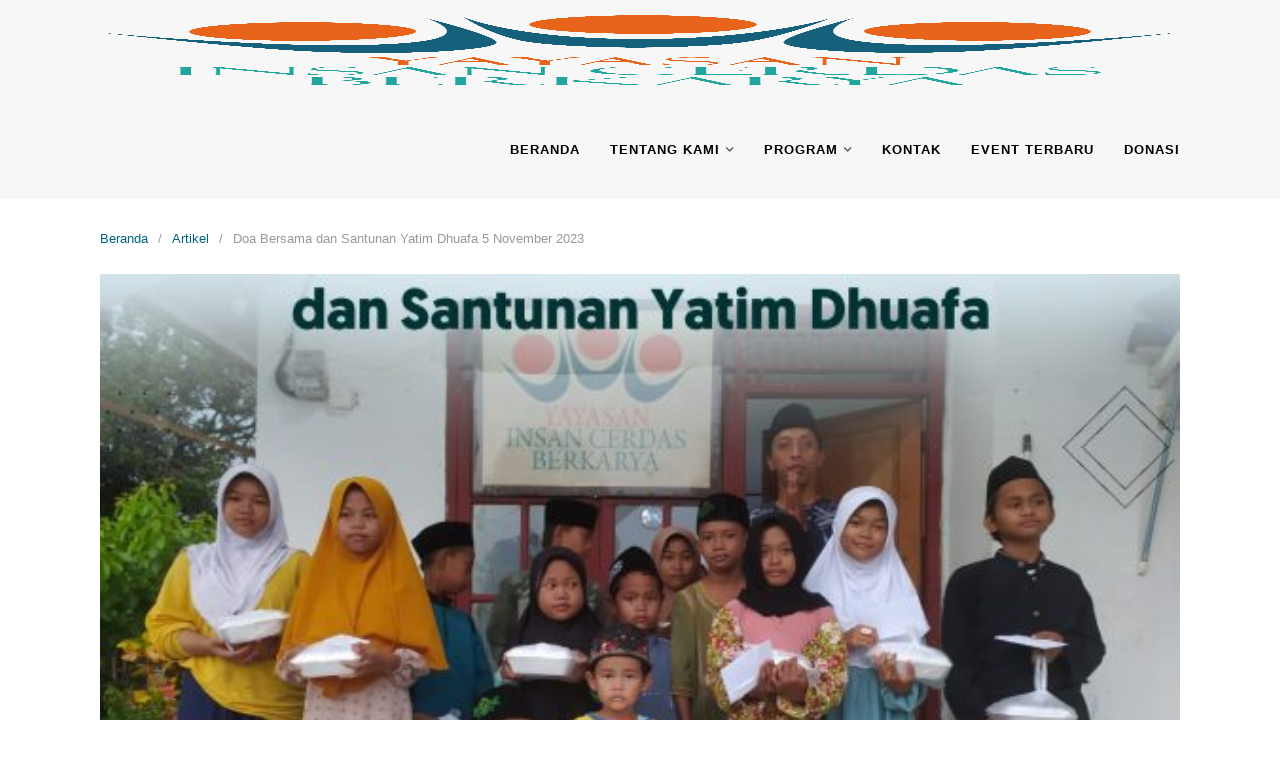

--- FILE ---
content_type: text/html; charset=UTF-8
request_url: https://insancerdasberkarya.org/doa-bersama-dan-santunan-yatim-dhuafa-5-november-2023/
body_size: 20514
content:

  

<!DOCTYPE html><html lang="id"><head><script data-no-optimize="1">var litespeed_docref=sessionStorage.getItem("litespeed_docref");litespeed_docref&&(Object.defineProperty(document,"referrer",{get:function(){return litespeed_docref}}),sessionStorage.removeItem("litespeed_docref"));</script> <meta charset="UTF-8"><meta name="viewport" content="width=device-width,initial-scale=1,minimum-scale=1.0"><meta name='robots' content='index, follow, max-image-preview:large, max-snippet:-1, max-video-preview:-1' /><title>Doa Bersama dan Santunan Yatim Dhuafa 5 November 2023 - Yayasan Insan Cerdas Berkarya</title><link rel="canonical" href="https://insancerdasberkarya.org/doa-bersama-dan-santunan-yatim-dhuafa-5-november-2023/" /><meta property="og:locale" content="id_ID" /><meta property="og:type" content="article" /><meta property="og:title" content="Doa Bersama dan Santunan Yatim Dhuafa 5 November 2023 - Yayasan Insan Cerdas Berkarya" /><meta property="og:description" content="Assalamu&#8217;alaikum warahmatullahi wabarakatuh ???? Alhamdulillah&#8230;Titipan do&#8217;a dan hajat Ayah/ Bunda Sahabat YICB telah dibacakan serta di aamiin-kan bersama santriwan santriwati Rumah Tahfidz Al Dzakwan dalam kegiatan rutin Doa Bersama dan santunan yatim dhuafa hari Ahad tanggal 05 November 2023. #yatim #sedekah #anakyatim #dhuafa #yatimpiatu #zakat #infaq #berbagi #donasi #sedekahonline #peduliyatim #sedekahyuk #wakaf #yatimdhuafa #cintayatim #peduli #ramadhan #shodaqoh #sedekahyatim #rumahyatim #indonesia #pesantrenyatim #donasionline #sahabatyatim #rumahtahfidz #islam #sedekahjumat #hijrah" /><meta property="og:url" content="https://insancerdasberkarya.org/doa-bersama-dan-santunan-yatim-dhuafa-5-november-2023/" /><meta property="og:site_name" content="Yayasan Insan Cerdas Berkarya" /><meta property="article:published_time" content="2023-11-06T04:17:44+00:00" /><meta property="og:image" content="https://insancerdasberkarya.org/wp-content/uploads/2023/11/DOA-BERSAMA-5-NOVEMBER-2023-1.jpg" /><meta property="og:image:width" content="2387" /><meta property="og:image:height" content="2394" /><meta property="og:image:type" content="image/jpeg" /><meta name="author" content="admin" /><meta name="twitter:card" content="summary_large_image" /><meta name="twitter:label1" content="Ditulis oleh" /><meta name="twitter:data1" content="admin" /><meta name="twitter:label2" content="Estimasi waktu membaca" /><meta name="twitter:data2" content="3 menit" /> <script type="application/ld+json" class="yoast-schema-graph">{"@context":"https://schema.org","@graph":[{"@type":"WebPage","@id":"https://insancerdasberkarya.org/doa-bersama-dan-santunan-yatim-dhuafa-5-november-2023/","url":"https://insancerdasberkarya.org/doa-bersama-dan-santunan-yatim-dhuafa-5-november-2023/","name":"Doa Bersama dan Santunan Yatim Dhuafa 5 November 2023 - Yayasan Insan Cerdas Berkarya","isPartOf":{"@id":"https://insancerdasberkarya.org/#website"},"primaryImageOfPage":{"@id":"https://insancerdasberkarya.org/doa-bersama-dan-santunan-yatim-dhuafa-5-november-2023/#primaryimage"},"image":{"@id":"https://insancerdasberkarya.org/doa-bersama-dan-santunan-yatim-dhuafa-5-november-2023/#primaryimage"},"thumbnailUrl":"https://insancerdasberkarya.org/wp-content/uploads/2023/11/DOA-BERSAMA-5-NOVEMBER-2023-1.jpg","datePublished":"2023-11-06T04:17:44+00:00","dateModified":"2023-11-06T04:17:44+00:00","author":{"@id":"https://insancerdasberkarya.org/#/schema/person/9342078db4bf26cb7d493e38a376e9f0"},"breadcrumb":{"@id":"https://insancerdasberkarya.org/doa-bersama-dan-santunan-yatim-dhuafa-5-november-2023/#breadcrumb"},"inLanguage":"id","potentialAction":[{"@type":"ReadAction","target":["https://insancerdasberkarya.org/doa-bersama-dan-santunan-yatim-dhuafa-5-november-2023/"]}]},{"@type":"ImageObject","inLanguage":"id","@id":"https://insancerdasberkarya.org/doa-bersama-dan-santunan-yatim-dhuafa-5-november-2023/#primaryimage","url":"https://insancerdasberkarya.org/wp-content/uploads/2023/11/DOA-BERSAMA-5-NOVEMBER-2023-1.jpg","contentUrl":"https://insancerdasberkarya.org/wp-content/uploads/2023/11/DOA-BERSAMA-5-NOVEMBER-2023-1.jpg","width":2387,"height":2394},{"@type":"BreadcrumbList","@id":"https://insancerdasberkarya.org/doa-bersama-dan-santunan-yatim-dhuafa-5-november-2023/#breadcrumb","itemListElement":[{"@type":"ListItem","position":1,"name":"Beranda","item":"https://insancerdasberkarya.org/"},{"@type":"ListItem","position":2,"name":"Doa Bersama dan Santunan Yatim Dhuafa 5 November 2023"}]},{"@type":"WebSite","@id":"https://insancerdasberkarya.org/#website","url":"https://insancerdasberkarya.org/","name":"Yayasan Insan Cerdas Berkarya","description":"BERKARYA BERSAMA BANGSA","potentialAction":[{"@type":"SearchAction","target":{"@type":"EntryPoint","urlTemplate":"https://insancerdasberkarya.org/?s={search_term_string}"},"query-input":"required name=search_term_string"}],"inLanguage":"id"},{"@type":"Person","@id":"https://insancerdasberkarya.org/#/schema/person/9342078db4bf26cb7d493e38a376e9f0","name":"admin","image":{"@type":"ImageObject","inLanguage":"id","@id":"https://insancerdasberkarya.org/#/schema/person/image/","url":"https://secure.gravatar.com/avatar/0943f7a39b6896aaf29f76e0de006323dd5bcefe68a07a8de3332e4408899069?s=96&d=mm&r=g","contentUrl":"https://secure.gravatar.com/avatar/0943f7a39b6896aaf29f76e0de006323dd5bcefe68a07a8de3332e4408899069?s=96&d=mm&r=g","caption":"admin"},"url":"https://insancerdasberkarya.org/author/admin/"}]}</script> <link rel='dns-prefetch' href='//app.midtrans.com' /><link rel='dns-prefetch' href='//www.googletagmanager.com' /><link rel='dns-prefetch' href='//fonts.googleapis.com' /><link rel='dns-prefetch' href='//pagead2.googlesyndication.com' /><link rel="alternate" type="application/rss+xml" title="Yayasan Insan Cerdas Berkarya &raquo; Feed" href="https://insancerdasberkarya.org/feed/" /><link rel="alternate" type="application/rss+xml" title="Yayasan Insan Cerdas Berkarya &raquo; Umpan Komentar" href="https://insancerdasberkarya.org/comments/feed/" /><link rel="alternate" type="application/rss+xml" title="Yayasan Insan Cerdas Berkarya &raquo; Doa Bersama dan Santunan Yatim Dhuafa 5 November 2023 Umpan Komentar" href="https://insancerdasberkarya.org/doa-bersama-dan-santunan-yatim-dhuafa-5-november-2023/feed/" /><link data-optimized="2" rel="stylesheet" href="https://insancerdasberkarya.org/wp-content/litespeed/css/da48d8e42807d716cac0736c19c6c050.css?ver=7e4b0" /> <script type="litespeed/javascript" data-src="https://insancerdasberkarya.org/wp-includes/js/jquery/jquery.min.js?ver=3.7.1" id="jquery-core-js"></script> 
 <script type="litespeed/javascript" data-src="https://www.googletagmanager.com/gtag/js?id=GT-MR4NR7M" id="google_gtagjs-js"></script> <script id="google_gtagjs-js-after" type="litespeed/javascript">window.dataLayer=window.dataLayer||[];function gtag(){dataLayer.push(arguments)}
gtag("set","linker",{"domains":["insancerdasberkarya.org"]});gtag("js",new Date());gtag("set","developer_id.dZTNiMT",!0);gtag("config","GT-MR4NR7M")</script> <link rel='shortlink' href='https://insancerdasberkarya.org/?p=3649' /><meta name="generator" content="Site Kit by Google 1.170.0" /><meta name = "viewport" content = "width=device-width, minimum-scale=1.0, maximum-scale = 1.0, user-scalable = no"><meta name="google-adsense-platform-account" content="ca-host-pub-2644536267352236"><meta name="google-adsense-platform-domain" content="sitekit.withgoogle.com"> <script type="litespeed/javascript" data-src="https://pagead2.googlesyndication.com/pagead/js/adsbygoogle.js?client=ca-pub-5189466684194525&amp;host=ca-host-pub-2644536267352236" crossorigin="anonymous"></script> <meta name="generator" content="Powered by Slider Revolution 6.1.5 - responsive, Mobile-Friendly Slider Plugin for WordPress with comfortable drag and drop interface." /><link rel="icon" href="https://insancerdasberkarya.org/wp-content/uploads/2021/01/cropped-favicon-32x32.png" sizes="32x32" /><link rel="icon" href="https://insancerdasberkarya.org/wp-content/uploads/2021/01/cropped-favicon-192x192.png" sizes="192x192" /><link rel="apple-touch-icon" href="https://insancerdasberkarya.org/wp-content/uploads/2021/01/cropped-favicon-180x180.png" /><meta name="msapplication-TileImage" content="https://insancerdasberkarya.org/wp-content/uploads/2021/01/cropped-favicon-270x270.png" />
 <script type="litespeed/javascript" data-src="https://www.googletagmanager.com/gtag/js?id=G-TZNP5V9LS4"></script> <script type="litespeed/javascript">window.dataLayer=window.dataLayer||[];function gtag(){dataLayer.push(arguments)}
gtag('js',new Date());gtag('config','G-TZNP5V9LS4')</script> </head><body class="wp-singular post-template-default single single-post postid-3649 single-format-standard custom-background wp-theme-landingpress-wp page-landingpress-full-hf page-sidebar-inactive header-inactive header-menu-active header-menu-sticky header-menu-after footer-inactive elementor-default">
<a class="skip-link screen-reader-text" href="#content">Langsung ke konten</a><div class="site-canvas"><div id="page" class="site-container"><div class="site-inner"><nav id="site-navigation" class="main-navigation  main-navigation-logo-yes main-navigation-cart-no"><div class="container"><div class="menu-overlay"></div>
<button class="menu-toggle" aria-controls="header-menu" aria-expanded="false"><span class="menu-toggle-text">MENU</span><span class="menu-icon"><span class="menu-bar"></span><span class="menu-bar"></span><span class="menu-bar"></span></span></button>
<a class="menu-logo" href="https://insancerdasberkarya.org/" rel="home">
<img data-lazyloaded="1" src="[data-uri]" width="2821" height="2055" data-src="https://insancerdasberkarya.org/wp-content/uploads/2020/02/logo-insan-cerdas-berkarya.png" alt="Yayasan Insan Cerdas Berkarya" />
</a><div class="header-menu-container"><ul id="header-menu" class="header-menu menu nav-menu clearfix"><li id="menu-item-39" class="menu-item menu-item-type-custom menu-item-object-custom menu-item-home menu-item-39"><a href="https://insancerdasberkarya.org/">Beranda</a></li><li id="menu-item-40" class="menu-item menu-item-type-custom menu-item-object-custom menu-item-has-children menu-item-40"><a href="https://insancerdasberkarya.org/tentang-kami/">Tentang Kami</a><ul class="sub-menu"><li id="menu-item-349" class="menu-item menu-item-type-post_type menu-item-object-page menu-item-349"><a href="https://insancerdasberkarya.org/visi-misi/">Visi Misi</a></li><li id="menu-item-347" class="menu-item menu-item-type-post_type menu-item-object-page menu-item-347"><a href="https://insancerdasberkarya.org/sejarah/">Sejarah</a></li><li id="menu-item-348" class="menu-item menu-item-type-post_type menu-item-object-page menu-item-348"><a href="https://insancerdasberkarya.org/struktur/">Struktur</a></li><li id="menu-item-346" class="menu-item menu-item-type-post_type menu-item-object-page menu-item-346"><a href="https://insancerdasberkarya.org/legalitas/">Legalitas</a></li><li id="menu-item-1040" class="menu-item menu-item-type-post_type menu-item-object-page menu-item-1040"><a href="https://insancerdasberkarya.org/faq/">FAQ</a></li></ul></li><li id="menu-item-238" class="menu-item menu-item-type-custom menu-item-object-custom menu-item-has-children menu-item-238"><a href="https://insancerdasberkarya.org/program-yayasan/">Program</a><ul class="sub-menu"><li id="menu-item-240" class="menu-item menu-item-type-custom menu-item-object-custom menu-item-has-children menu-item-240"><a href="https://insancerdasberkarya.org/program-sosial-keagamaan/">Sosial Keagamaan</a><ul class="sub-menu"><li id="menu-item-2476" class="menu-item menu-item-type-post_type menu-item-object-page menu-item-2476"><a href="https://insancerdasberkarya.org/pembangunan-dan-renovasi-rumah-tahfidz-al-dzakwan-cimanggu/">Pembangunan dan Renovasi Rumah Tahfidz Al-Dzakwan Cimanggu</a></li><li id="menu-item-1899" class="menu-item menu-item-type-post_type menu-item-object-page menu-item-1899"><a href="https://insancerdasberkarya.org/istighosah-doa-bersama-dan-santunan-pekanan/">Doa Bersama dan Santunan Pekanan</a></li><li id="menu-item-2828" class="menu-item menu-item-type-post_type menu-item-object-page menu-item-2828"><a href="https://insancerdasberkarya.org/qurban-ceria-1444-h/">QURBAN CERIA 1444 H</a></li><li id="menu-item-1338" class="menu-item menu-item-type-post_type menu-item-object-page menu-item-1338"><a href="https://insancerdasberkarya.org/qurban-ceria-idul-adha-1443-h/">QURBAN CERIA IDUL ADHA 1443 H</a></li><li id="menu-item-1883" class="menu-item menu-item-type-post_type menu-item-object-page menu-item-1883"><a href="https://insancerdasberkarya.org/jumat-berbagi/">Jumat Berbagi</a></li><li id="menu-item-1275" class="menu-item menu-item-type-post_type menu-item-object-page menu-item-1275"><a href="https://insancerdasberkarya.org/ramadhan-ceria-1443-h/">Ramadhan Ceria 1443H</a></li><li id="menu-item-354" class="menu-item menu-item-type-post_type menu-item-object-page menu-item-354"><a href="https://insancerdasberkarya.org/wakaf-pembebasan-lahan-ponpes-yicb/">Wakaf Pembebasan Lahan Ponpes YICB</a></li></ul></li><li id="menu-item-241" class="menu-item menu-item-type-custom menu-item-object-custom menu-item-has-children menu-item-241"><a href="https://insancerdasberkarya.org/program-sosial-pendidikan/">Pendidikan/Edukasi</a><ul class="sub-menu"><li id="menu-item-2711" class="menu-item menu-item-type-post_type menu-item-object-page menu-item-2711"><a href="https://insancerdasberkarya.org/sebar-sepatu/">SEBAR SEPATU “Sedekahmu Melanjutkan Pendidikanku</a></li><li id="menu-item-1887" class="menu-item menu-item-type-post_type menu-item-object-page menu-item-1887"><a href="https://insancerdasberkarya.org/rumah-belajar-ceria/">Rumah Belajar Ceria</a></li><li id="menu-item-1895" class="menu-item menu-item-type-post_type menu-item-object-page menu-item-1895"><a href="https://insancerdasberkarya.org/yicb-muharram-got-talent/">YICB MUHARRAM GOT TALENT</a></li><li id="menu-item-1891" class="menu-item menu-item-type-post_type menu-item-object-page menu-item-1891"><a href="https://insancerdasberkarya.org/orang-tua-asuh/">Orang Tua Asuh</a></li></ul></li><li id="menu-item-242" class="menu-item menu-item-type-custom menu-item-object-custom menu-item-has-children menu-item-242"><a href="https://insancerdasberkarya.org/program-sosial-ekonomi/">Ekonomi Mandiri</a><ul class="sub-menu"><li id="menu-item-1961" class="menu-item menu-item-type-post_type menu-item-object-page menu-item-1961"><a href="https://insancerdasberkarya.org/umkm-binaan-yicb-bakso-berkah-ceria-wonogiri/">UMKM BINAAN YICB BAKSO BERKAH CERIA WONOGIRI</a></li><li id="menu-item-1962" class="menu-item menu-item-type-post_type menu-item-object-page menu-item-1962"><a href="https://insancerdasberkarya.org/pelatihan-hidroponik/">PELATIHAN HIDROPONIK</a></li></ul></li><li id="menu-item-2069" class="menu-item menu-item-type-post_type menu-item-object-page menu-item-has-children menu-item-2069"><a href="https://insancerdasberkarya.org/sosial-kemanusiaan-dan-kesehatan/">Sosial Kemanusiaan dan Kesehatan</a><ul class="sub-menu"><li id="menu-item-2236" class="menu-item menu-item-type-post_type menu-item-object-post menu-item-2236"><a href="https://insancerdasberkarya.org/yicb-berbagi-keceriaan-bersama-wisma-tunda-ganda-palsigunung/">YICB Berbagi Keceriaan Bersama Wisma Tunda Ganda Palsigunung</a></li><li id="menu-item-2071" class="menu-item menu-item-type-post_type menu-item-object-page menu-item-2071"><a href="https://insancerdasberkarya.org/yicb-peduli-gempa-cianjur-bantuan-sembako-pemeriksaan-kesehatan-dan-obat-obatan/">YICB PEDULI GEMPA CIANJUR BANTUAN SEMBAKO PEMERIKSAAN KESEHATAN DAN OBAT-OBATAN</a></li><li id="menu-item-1877" class="menu-item menu-item-type-post_type menu-item-object-page menu-item-1877"><a href="https://insancerdasberkarya.org/sedekah-1000-pohon/">Sedekah 1000 Pohon</a></li></ul></li></ul></li><li id="menu-item-359" class="menu-item menu-item-type-post_type menu-item-object-page menu-item-359"><a href="https://insancerdasberkarya.org/kontak/">Kontak</a></li><li id="menu-item-243" class="menu-item menu-item-type-custom menu-item-object-custom menu-item-243"><a href="https://insancerdasberkarya.org/category/event/">Event Terbaru</a></li><li id="menu-item-1026" class="menu-item menu-item-type-post_type menu-item-object-page menu-item-1026"><a href="https://insancerdasberkarya.org/campaigns/">Donasi</a></li></ul></div></div></nav><div id="content" class="site-content"><div class="container"><div id="primary" class="content-area"><main id="main" class="site-main"><nav class="breadcrumb clearfix"><ul><li><a href="https://insancerdasberkarya.org">Beranda</a></li><li><a href="https://insancerdasberkarya.org/category/artikel/">Artikel</a></li><li>Doa Bersama dan Santunan Yatim Dhuafa 5 November 2023</li></ul></nav><article id="post-3649" class="entry-post post-3649 post type-post status-publish format-standard has-post-thumbnail category-artikel category-event category-event-pekanan category-event-rutin category-rumah-tahfidz category-uncategorized category-yicb-peduli entry"><header class="entry-header">
<img data-lazyloaded="1" src="[data-uri]" width="570" height="320" data-src="https://insancerdasberkarya.org/wp-content/uploads/2023/11/DOA-BERSAMA-5-NOVEMBER-2023-1-570x320.jpg" class="entry-image wp-post-image" alt="Doa Bersama dan Santunan Yatim Dhuafa 5 November 2023" decoding="async" fetchpriority="high" /><h1 class="entry-title">Doa Bersama dan Santunan Yatim Dhuafa 5 November 2023</h1><div class="entry-meta"><span class="cat-links"><a href="https://insancerdasberkarya.org/category/artikel/" >Artikel</a>, <a href="https://insancerdasberkarya.org/category/event/" >Event</a>, <a href="https://insancerdasberkarya.org/category/event-pekanan/" >Event pekanan</a>, <a href="https://insancerdasberkarya.org/category/event-rutin/" >event rutin</a>, <a href="https://insancerdasberkarya.org/category/rumah-tahfidz/" >Rumah Tahfidz</a>, <a href="https://insancerdasberkarya.org/category/uncategorized/" >Uncategorized</a>, <a href="https://insancerdasberkarya.org/category/yicb-peduli/" >YICB Peduli</a></span><span class="meta-sep">&middot;</span><span class="time-link"><time class="entry-date published updated" datetime="2023-11-06T04:17:44+00:00">November 6, 2023</time></span></div></header><div class="entry-content"><p>Assalamu&#8217;alaikum warahmatullahi wabarakatuh ????</p><p>Alhamdulillah&#8230;Titipan do&#8217;a dan hajat Ayah/ Bunda Sahabat YICB telah dibacakan serta di aamiin-kan bersama santriwan santriwati Rumah Tahfidz Al Dzakwan dalam kegiatan rutin Doa Bersama dan santunan yatim dhuafa hari Ahad tanggal 05 November 2023.</p><p><a class="x1i10hfl xjbqb8w x6umtig x1b1mbwd xaqea5y xav7gou x9f619 x1ypdohk xt0psk2 xe8uvvx xdj266r x11i5rnm xat24cr x1mh8g0r xexx8yu x4uap5 x18d9i69 xkhd6sd x16tdsg8 x1hl2dhg xggy1nq x1a2a7pz  _aa9_ _a6hd" tabindex="0" role="link" href="https://www.instagram.com/explore/tags/yatim/">#yatim</a> <a class="x1i10hfl xjbqb8w x6umtig x1b1mbwd xaqea5y xav7gou x9f619 x1ypdohk xt0psk2 xe8uvvx xdj266r x11i5rnm xat24cr x1mh8g0r xexx8yu x4uap5 x18d9i69 xkhd6sd x16tdsg8 x1hl2dhg xggy1nq x1a2a7pz  _aa9_ _a6hd" tabindex="0" role="link" href="https://www.instagram.com/explore/tags/sedekah/">#sedekah</a> <a class="x1i10hfl xjbqb8w x6umtig x1b1mbwd xaqea5y xav7gou x9f619 x1ypdohk xt0psk2 xe8uvvx xdj266r x11i5rnm xat24cr x1mh8g0r xexx8yu x4uap5 x18d9i69 xkhd6sd x16tdsg8 x1hl2dhg xggy1nq x1a2a7pz  _aa9_ _a6hd" tabindex="0" role="link" href="https://www.instagram.com/explore/tags/anakyatim/">#anakyatim</a> <a class="x1i10hfl xjbqb8w x6umtig x1b1mbwd xaqea5y xav7gou x9f619 x1ypdohk xt0psk2 xe8uvvx xdj266r x11i5rnm xat24cr x1mh8g0r xexx8yu x4uap5 x18d9i69 xkhd6sd x16tdsg8 x1hl2dhg xggy1nq x1a2a7pz  _aa9_ _a6hd" tabindex="0" role="link" href="https://www.instagram.com/explore/tags/dhuafa/">#dhuafa</a> <a class="x1i10hfl xjbqb8w x6umtig x1b1mbwd xaqea5y xav7gou x9f619 x1ypdohk xt0psk2 xe8uvvx xdj266r x11i5rnm xat24cr x1mh8g0r xexx8yu x4uap5 x18d9i69 xkhd6sd x16tdsg8 x1hl2dhg xggy1nq x1a2a7pz  _aa9_ _a6hd" tabindex="0" role="link" href="https://www.instagram.com/explore/tags/yatimpiatu/">#yatimpiatu</a> <a class="x1i10hfl xjbqb8w x6umtig x1b1mbwd xaqea5y xav7gou x9f619 x1ypdohk xt0psk2 xe8uvvx xdj266r x11i5rnm xat24cr x1mh8g0r xexx8yu x4uap5 x18d9i69 xkhd6sd x16tdsg8 x1hl2dhg xggy1nq x1a2a7pz  _aa9_ _a6hd" tabindex="0" role="link" href="https://www.instagram.com/explore/tags/zakat/">#zakat</a> <a class="x1i10hfl xjbqb8w x6umtig x1b1mbwd xaqea5y xav7gou x9f619 x1ypdohk xt0psk2 xe8uvvx xdj266r x11i5rnm xat24cr x1mh8g0r xexx8yu x4uap5 x18d9i69 xkhd6sd x16tdsg8 x1hl2dhg xggy1nq x1a2a7pz  _aa9_ _a6hd" tabindex="0" role="link" href="https://www.instagram.com/explore/tags/infaq/">#infaq</a> <a class="x1i10hfl xjbqb8w x6umtig x1b1mbwd xaqea5y xav7gou x9f619 x1ypdohk xt0psk2 xe8uvvx xdj266r x11i5rnm xat24cr x1mh8g0r xexx8yu x4uap5 x18d9i69 xkhd6sd x16tdsg8 x1hl2dhg xggy1nq x1a2a7pz  _aa9_ _a6hd" tabindex="0" role="link" href="https://www.instagram.com/explore/tags/berbagi/">#berbagi</a> <a class="x1i10hfl xjbqb8w x6umtig x1b1mbwd xaqea5y xav7gou x9f619 x1ypdohk xt0psk2 xe8uvvx xdj266r x11i5rnm xat24cr x1mh8g0r xexx8yu x4uap5 x18d9i69 xkhd6sd x16tdsg8 x1hl2dhg xggy1nq x1a2a7pz  _aa9_ _a6hd" tabindex="0" role="link" href="https://www.instagram.com/explore/tags/donasi/">#donasi</a> <a class="x1i10hfl xjbqb8w x6umtig x1b1mbwd xaqea5y xav7gou x9f619 x1ypdohk xt0psk2 xe8uvvx xdj266r x11i5rnm xat24cr x1mh8g0r xexx8yu x4uap5 x18d9i69 xkhd6sd x16tdsg8 x1hl2dhg xggy1nq x1a2a7pz  _aa9_ _a6hd" tabindex="0" role="link" href="https://www.instagram.com/explore/tags/sedekahonline/">#sedekahonline</a> <a class="x1i10hfl xjbqb8w x6umtig x1b1mbwd xaqea5y xav7gou x9f619 x1ypdohk xt0psk2 xe8uvvx xdj266r x11i5rnm xat24cr x1mh8g0r xexx8yu x4uap5 x18d9i69 xkhd6sd x16tdsg8 x1hl2dhg xggy1nq x1a2a7pz  _aa9_ _a6hd" tabindex="0" role="link" href="https://www.instagram.com/explore/tags/peduliyatim/">#peduliyatim</a> <a class="x1i10hfl xjbqb8w x6umtig x1b1mbwd xaqea5y xav7gou x9f619 x1ypdohk xt0psk2 xe8uvvx xdj266r x11i5rnm xat24cr x1mh8g0r xexx8yu x4uap5 x18d9i69 xkhd6sd x16tdsg8 x1hl2dhg xggy1nq x1a2a7pz  _aa9_ _a6hd" tabindex="0" role="link" href="https://www.instagram.com/explore/tags/sedekahyuk/">#sedekahyuk</a> <a class="x1i10hfl xjbqb8w x6umtig x1b1mbwd xaqea5y xav7gou x9f619 x1ypdohk xt0psk2 xe8uvvx xdj266r x11i5rnm xat24cr x1mh8g0r xexx8yu x4uap5 x18d9i69 xkhd6sd x16tdsg8 x1hl2dhg xggy1nq x1a2a7pz  _aa9_ _a6hd" tabindex="0" role="link" href="https://www.instagram.com/explore/tags/wakaf/">#wakaf</a> <a class="x1i10hfl xjbqb8w x6umtig x1b1mbwd xaqea5y xav7gou x9f619 x1ypdohk xt0psk2 xe8uvvx xdj266r x11i5rnm xat24cr x1mh8g0r xexx8yu x4uap5 x18d9i69 xkhd6sd x16tdsg8 x1hl2dhg xggy1nq x1a2a7pz  _aa9_ _a6hd" tabindex="0" role="link" href="https://www.instagram.com/explore/tags/yatimdhuafa/">#yatimdhuafa</a> <a class="x1i10hfl xjbqb8w x6umtig x1b1mbwd xaqea5y xav7gou x9f619 x1ypdohk xt0psk2 xe8uvvx xdj266r x11i5rnm xat24cr x1mh8g0r xexx8yu x4uap5 x18d9i69 xkhd6sd x16tdsg8 x1hl2dhg xggy1nq x1a2a7pz  _aa9_ _a6hd" tabindex="0" role="link" href="https://www.instagram.com/explore/tags/cintayatim/">#cintayatim</a> <a class="x1i10hfl xjbqb8w x6umtig x1b1mbwd xaqea5y xav7gou x9f619 x1ypdohk xt0psk2 xe8uvvx xdj266r x11i5rnm xat24cr x1mh8g0r xexx8yu x4uap5 x18d9i69 xkhd6sd x16tdsg8 x1hl2dhg xggy1nq x1a2a7pz  _aa9_ _a6hd" tabindex="0" role="link" href="https://www.instagram.com/explore/tags/peduli/">#peduli</a> <a class="x1i10hfl xjbqb8w x6umtig x1b1mbwd xaqea5y xav7gou x9f619 x1ypdohk xt0psk2 xe8uvvx xdj266r x11i5rnm xat24cr x1mh8g0r xexx8yu x4uap5 x18d9i69 xkhd6sd x16tdsg8 x1hl2dhg xggy1nq x1a2a7pz  _aa9_ _a6hd" tabindex="0" role="link" href="https://www.instagram.com/explore/tags/ramadhan/">#ramadhan</a> <a class="x1i10hfl xjbqb8w x6umtig x1b1mbwd xaqea5y xav7gou x9f619 x1ypdohk xt0psk2 xe8uvvx xdj266r x11i5rnm xat24cr x1mh8g0r xexx8yu x4uap5 x18d9i69 xkhd6sd x16tdsg8 x1hl2dhg xggy1nq x1a2a7pz  _aa9_ _a6hd" tabindex="0" role="link" href="https://www.instagram.com/explore/tags/shodaqoh/">#shodaqoh</a> <a class="x1i10hfl xjbqb8w x6umtig x1b1mbwd xaqea5y xav7gou x9f619 x1ypdohk xt0psk2 xe8uvvx xdj266r x11i5rnm xat24cr x1mh8g0r xexx8yu x4uap5 x18d9i69 xkhd6sd x16tdsg8 x1hl2dhg xggy1nq x1a2a7pz  _aa9_ _a6hd" tabindex="0" role="link" href="https://www.instagram.com/explore/tags/sedekahyatim/">#sedekahyatim</a> <a class="x1i10hfl xjbqb8w x6umtig x1b1mbwd xaqea5y xav7gou x9f619 x1ypdohk xt0psk2 xe8uvvx xdj266r x11i5rnm xat24cr x1mh8g0r xexx8yu x4uap5 x18d9i69 xkhd6sd x16tdsg8 x1hl2dhg xggy1nq x1a2a7pz  _aa9_ _a6hd" tabindex="0" role="link" href="https://www.instagram.com/explore/tags/rumahyatim/">#rumahyatim</a> <a class="x1i10hfl xjbqb8w x6umtig x1b1mbwd xaqea5y xav7gou x9f619 x1ypdohk xt0psk2 xe8uvvx xdj266r x11i5rnm xat24cr x1mh8g0r xexx8yu x4uap5 x18d9i69 xkhd6sd x16tdsg8 x1hl2dhg xggy1nq x1a2a7pz  _aa9_ _a6hd" tabindex="0" role="link" href="https://www.instagram.com/explore/tags/indonesia/">#indonesia</a> <a class="x1i10hfl xjbqb8w x6umtig x1b1mbwd xaqea5y xav7gou x9f619 x1ypdohk xt0psk2 xe8uvvx xdj266r x11i5rnm xat24cr x1mh8g0r xexx8yu x4uap5 x18d9i69 xkhd6sd x16tdsg8 x1hl2dhg xggy1nq x1a2a7pz  _aa9_ _a6hd" tabindex="0" role="link" href="https://www.instagram.com/explore/tags/pesantrenyatim/">#pesantrenyatim</a> <a class="x1i10hfl xjbqb8w x6umtig x1b1mbwd xaqea5y xav7gou x9f619 x1ypdohk xt0psk2 xe8uvvx xdj266r x11i5rnm xat24cr x1mh8g0r xexx8yu x4uap5 x18d9i69 xkhd6sd x16tdsg8 x1hl2dhg xggy1nq x1a2a7pz  _aa9_ _a6hd" tabindex="0" role="link" href="https://www.instagram.com/explore/tags/donasionline/">#donasionline</a> <a class="x1i10hfl xjbqb8w x6umtig x1b1mbwd xaqea5y xav7gou x9f619 x1ypdohk xt0psk2 xe8uvvx xdj266r x11i5rnm xat24cr x1mh8g0r xexx8yu x4uap5 x18d9i69 xkhd6sd x16tdsg8 x1hl2dhg xggy1nq x1a2a7pz  _aa9_ _a6hd" tabindex="0" role="link" href="https://www.instagram.com/explore/tags/sahabatyatim/">#sahabatyatim</a> <a class="x1i10hfl xjbqb8w x6umtig x1b1mbwd xaqea5y xav7gou x9f619 x1ypdohk xt0psk2 xe8uvvx xdj266r x11i5rnm xat24cr x1mh8g0r xexx8yu x4uap5 x18d9i69 xkhd6sd x16tdsg8 x1hl2dhg xggy1nq x1a2a7pz  _aa9_ _a6hd" tabindex="0" role="link" href="https://www.instagram.com/explore/tags/rumahtahfidz/">#rumahtahfidz</a> <a class="x1i10hfl xjbqb8w x6umtig x1b1mbwd xaqea5y xav7gou x9f619 x1ypdohk xt0psk2 xe8uvvx xdj266r x11i5rnm xat24cr x1mh8g0r xexx8yu x4uap5 x18d9i69 xkhd6sd x16tdsg8 x1hl2dhg xggy1nq x1a2a7pz  _aa9_ _a6hd" tabindex="0" role="link" href="https://www.instagram.com/explore/tags/islam/">#islam</a> <a class="x1i10hfl xjbqb8w x6umtig x1b1mbwd xaqea5y xav7gou x9f619 x1ypdohk xt0psk2 xe8uvvx xdj266r x11i5rnm xat24cr x1mh8g0r xexx8yu x4uap5 x18d9i69 xkhd6sd x16tdsg8 x1hl2dhg xggy1nq x1a2a7pz  _aa9_ _a6hd" tabindex="0" role="link" href="https://www.instagram.com/explore/tags/sedekahjumat/">#sedekahjumat</a> <a class="x1i10hfl xjbqb8w x6umtig x1b1mbwd xaqea5y xav7gou x9f619 x1ypdohk xt0psk2 xe8uvvx xdj266r x11i5rnm xat24cr x1mh8g0r xexx8yu x4uap5 x18d9i69 xkhd6sd x16tdsg8 x1hl2dhg xggy1nq x1a2a7pz  _aa9_ _a6hd" tabindex="0" role="link" href="https://www.instagram.com/explore/tags/hijrah/">#hijrah</a></p><p><img data-lazyloaded="1" src="[data-uri]" decoding="async" class="alignnone size-full wp-image-3650" data-src="https://insancerdasberkarya.org/wp-content/uploads/2023/11/DOA-BERSAMA-5-NOVEMBER-2023-1.jpg" alt="" width="2387" height="2394" /> <img data-lazyloaded="1" src="[data-uri]" decoding="async" class="alignnone size-full wp-image-3651" data-src="https://insancerdasberkarya.org/wp-content/uploads/2023/11/DOA-BERSAMA-5-NOVEMBER-2023-10.jpg" alt="" width="2387" height="2394" /> <img data-lazyloaded="1" src="[data-uri]" decoding="async" class="alignnone size-full wp-image-3652" data-src="https://insancerdasberkarya.org/wp-content/uploads/2023/11/DOA-BERSAMA-5-NOVEMBER-2023-9.jpg" alt="" width="2387" height="2394" /> <img data-lazyloaded="1" src="[data-uri]" decoding="async" class="alignnone size-full wp-image-3653" data-src="https://insancerdasberkarya.org/wp-content/uploads/2023/11/DOA-BERSAMA-5-NOVEMBER-2023-8.jpg" alt="" width="2387" height="2394" /> <img data-lazyloaded="1" src="[data-uri]" decoding="async" class="alignnone size-full wp-image-3654" data-src="https://insancerdasberkarya.org/wp-content/uploads/2023/11/DOA-BERSAMA-5-NOVEMBER-2023-7.jpg" alt="" width="2387" height="2394" /> <img data-lazyloaded="1" src="[data-uri]" decoding="async" class="alignnone size-full wp-image-3655" data-src="https://insancerdasberkarya.org/wp-content/uploads/2023/11/DOA-BERSAMA-5-NOVEMBER-2023-6.jpg" alt="" width="2387" height="2394" /> <img data-lazyloaded="1" src="[data-uri]" decoding="async" class="alignnone size-full wp-image-3656" data-src="https://insancerdasberkarya.org/wp-content/uploads/2023/11/DOA-BERSAMA-5-NOVEMBER-2023-5.jpg" alt="" width="2387" height="2394" /> <img data-lazyloaded="1" src="[data-uri]" decoding="async" class="alignnone size-full wp-image-3657" data-src="https://insancerdasberkarya.org/wp-content/uploads/2023/11/DOA-BERSAMA-5-NOVEMBER-2023-4.jpg" alt="" width="2387" height="2394" /> <img data-lazyloaded="1" src="[data-uri]" decoding="async" class="alignnone size-full wp-image-3658" data-src="https://insancerdasberkarya.org/wp-content/uploads/2023/11/DOA-BERSAMA-5-NOVEMBER-2023-3.jpg" alt="" width="2387" height="2394" /> <img data-lazyloaded="1" src="[data-uri]" decoding="async" class="alignnone size-full wp-image-3659" data-src="https://insancerdasberkarya.org/wp-content/uploads/2023/11/DOA-BERSAMA-5-NOVEMBER-2023-2.jpg" alt="" width="2387" height="2394" /></p></div><div class="share-social"><span class="share-label">Bagikan ini <i class="fa fa-long-arrow-right"></i></span><a class="share-link share-facebook" rel="nofollow" target="_blank" href="https://www.facebook.com/sharer/sharer.php?u=https://insancerdasberkarya.org/doa-bersama-dan-santunan-yatim-dhuafa-5-november-2023/"><i class="fa fa-facebook"></i> Facebook</a><a class="share-link share-twitter" rel="nofollow" target="_blank" href="https://twitter.com/intent/tweet?text=Doa+Bersama+dan+Santunan+Yatim+Dhuafa+5+November+2023&amp;url=https://insancerdasberkarya.org/doa-bersama-dan-santunan-yatim-dhuafa-5-november-2023/&amp;via=Yayasan+Insan+Cerdas+Berkarya"><i class="fa fa-twitter"></i> Twitter</a><a class="share-link share-googleplus" rel="nofollow" target="_blank" href="https://plus.google.com/share?url=https://insancerdasberkarya.org/doa-bersama-dan-santunan-yatim-dhuafa-5-november-2023/"><i class="fa fa-google-plus"></i> Google+</a><a class="share-link share-pinterest" rel="nofollow" target="_blank" href="https://pinterest.com/pin/create/button/?url=https://insancerdasberkarya.org/doa-bersama-dan-santunan-yatim-dhuafa-5-november-2023/&amp;media=https://insancerdasberkarya.org/wp-content/uploads/2023/11/DOA-BERSAMA-5-NOVEMBER-2023-1.jpg&amp;description=Doa+Bersama+dan+Santunan+Yatim+Dhuafa+5+November+2023"><i class="fa fa-pinterest"></i> Pin It</a><a class="share-link share-buffer" rel="nofollow" target="_blank" href="https://bufferapp.com/add?url=https://insancerdasberkarya.org/doa-bersama-dan-santunan-yatim-dhuafa-5-november-2023/&amp;text=Doa+Bersama+dan+Santunan+Yatim+Dhuafa+5+November+2023">Buffer</a></div></article><div class="related-posts"><h3>Pos Terkait</h3><ul><li>
<a href="https://insancerdasberkarya.org/program-wakaf-asrama-yatim-dan-pendidikan-gratis-yicb/" class="alignleft-link"><img data-lazyloaded="1" src="[data-uri]" width="150" height="150" data-src="https://insancerdasberkarya.org/wp-content/uploads/2020/02/wakaf-flayer-2-150x150.jpg" class="alignleft" alt="Program Wakaf Asrama Yatim dan Pendidikan Gratis YICB" decoding="async" /></a><h4><a href="https://insancerdasberkarya.org/program-wakaf-asrama-yatim-dan-pendidikan-gratis-yicb/" rel="bookmark">Program Wakaf Asrama Yatim dan Pendidikan Gratis YICB</a></h4><p>Assalamu alaikum Warahmatullahi Wabarakatuh Yayasan Insan Cerdas Berkarya tahun 2020 ini menggulirkan Program Wakaf Pembebasan Ruko ( asrama Yatim ) yang saat ini dijadikan tempat untuk kegiatan belajar adik adik Yatim dan Dhuafa disekitaran Cinangka Pondok Cabe,Depok Gratis tanpa dipungut biaya. Program ini diluncurkan mengingat pemilik ruko berencana untuk menjual tempat yang saat ini adik &hellip;</p></li><li>
<a href="https://insancerdasberkarya.org/6849-2/" class="alignleft-link"><img data-lazyloaded="1" src="[data-uri]" width="150" height="150" data-src="https://insancerdasberkarya.org/wp-content/uploads/2025/11/YJMFHJMFGHM-150x150.jpg" class="alignleft wp-post-image" alt="PENYALURAN SEBAR AIR SEDEKAH ALQURAN MUSHOLA ASANAIYAH CIBEUTEUNG BOGOR" decoding="async" /></a><h4><a href="https://insancerdasberkarya.org/6849-2/" rel="bookmark">PENYALURAN SEBAR AIR SEDEKAH ALQURAN MUSHOLA ASANAIYAH CIBEUTEUNG BOGOR</a></h4><p>Alhamdulillah bersyukur pada hari Senin, 03 November 2025, Yayasan Insan Cerdas Berkarya (YICB) kembali melaksanakan program Sebar Air Bersih Sumur Bor Bantu Alirkan Air Hingga Pelosok dan Sedekah program Menebar Cahaya Al-Qur&#8217;an ke Pelosok Negeri 📖 di Mushala Assanaiyah Jl.Lurah Ipeng, Kp.Cibeuteung Udik, Bogor, Jawa Barat. Dokumentasi: 🌟 Sedekah air adalah amal jariyah yang pahalanya &hellip;</p></li><li>
<a href="https://insancerdasberkarya.org/doa-bersama-santunan-yatim-dhuafa-19-september-2025/" class="alignleft-link"><img data-lazyloaded="1" src="[data-uri]" width="150" height="150" data-src="https://insancerdasberkarya.org/wp-content/uploads/2025/09/DOA-BERSAMA-19-SEPTEMBER-2025-9-150x150.jpg" class="alignleft wp-post-image" alt="DOA BERSAMA SANTUNAN YATIM DHUAFA 19 SEPTEMBER 2025" decoding="async" /></a><h4><a href="https://insancerdasberkarya.org/doa-bersama-santunan-yatim-dhuafa-19-september-2025/" rel="bookmark">DOA BERSAMA SANTUNAN YATIM DHUAFA 19 SEPTEMBER 2025</a></h4><p>Alhamdulillah, rasa bahagia penuh syukur atas terlaksananya kembali kegiatan rutin Doa Bersama dan Santunan Jum&#8217;at Berbagi Makan BerGizi untuk anak-anak yatim dhuafa LKSA Rumah Yatim Ceria YICB di Cimanggu Bogor pada hari Jum&#8217;at tanggal 19 September 2025. Dengan khusyuk anak-anak menengadahkan tangan, memanjatkan doa-doa tulus untuk setiap titipan doa dan hajat Ayah Bunda. Doa untuk &hellip;</p></li><li>
<a href="https://insancerdasberkarya.org/jumat-berbagi-makan-bergizi-jumat-1-agustus-2025/" class="alignleft-link"><img data-lazyloaded="1" src="[data-uri]" width="150" height="150" data-src="https://insancerdasberkarya.org/wp-content/uploads/2025/08/JUMAT-BERBAGI-MAKAN-BERGIZI-1-AGUSTUS-2025-11-150x150.jpg" class="alignleft wp-post-image" alt="JUMAT BERBAGI MAKAN BERGIZI JUMAT 1 AGUSTUS 2025" decoding="async" /></a><h4><a href="https://insancerdasberkarya.org/jumat-berbagi-makan-bergizi-jumat-1-agustus-2025/" rel="bookmark">JUMAT BERBAGI MAKAN BERGIZI JUMAT 1 AGUSTUS 2025</a></h4><p>Alhamdulillah senyum tulus dan rasa syukur atas terlaksananya Jum&#8217;at Berbagi Makan BerGizi untuk anak-anak yatim dhuafa dan binaan Rumah Belajar Ceria YICB pada hari Jum&#8217;at tanggal 01 Agustus 2025. &#8220;Kebahagiaan sejati terletak pada memberi, bukan menerima.&#8221; Kebahagiaan inilah yang kita rasakan bersama saat &#8220;Jumat Berbagi Makan Bergizi.&#8221; Semoga kegiatan positif semacam ini dapat terus berlanjut &hellip;</p></li><li>
<a href="https://insancerdasberkarya.org/jumat-berbagi-sedekah-nasi-box-dan-makan-bersama-13-juni-2023/" class="alignleft-link"><img data-lazyloaded="1" src="[data-uri]" width="150" height="150" data-src="https://insancerdasberkarya.org/wp-content/uploads/2025/06/JUGI-MALANG-13-JUNI-2025-10-150x150.jpg" class="alignleft wp-post-image" alt="JUMAT BERBAGI SEDEKAH NASI BOX DAN MAKAN BERSAMA 13 JUNI 2023" decoding="async" /></a><h4><a href="https://insancerdasberkarya.org/jumat-berbagi-sedekah-nasi-box-dan-makan-bersama-13-juni-2023/" rel="bookmark">JUMAT BERBAGI SEDEKAH NASI BOX DAN MAKAN BERSAMA 13 JUNI 2023</a></h4><p>Alhamdulillah&#8230; Sebanyak 100 kotak nasi dalam Program Jum&#8217;at Berbagi tanggal 13 Juni 2025 telah tersalurkan dengan lancar kepada pemulung serta pekerja jalanan di Kec. Pagelaran &#8211; Kab. Malang Jawa Timur dan Kec. Jeruk legi &#8211; Kab. Cilacap Jawa Tengah serta makan gratis untuk santriwan santriwati Rumah Tahfiz Al-Dzakwan YICB Cimanggu Bogor. . #janganlelahmenjadibaik #terusberbuatbaik #kebaikanitumenular &hellip;</p></li><li>
<a href="https://insancerdasberkarya.org/jumat-berbagi-3-januari-2025/" class="alignleft-link"><img data-lazyloaded="1" src="[data-uri]" width="150" height="150" data-src="https://insancerdasberkarya.org/wp-content/uploads/2025/01/JUGI-CINERE-3-JANUARI-2025-11-150x150.jpg" class="alignleft wp-post-image" alt="JUMAT BERBAGI 3 JANUARI 2025" decoding="async" /></a><h4><a href="https://insancerdasberkarya.org/jumat-berbagi-3-januari-2025/" rel="bookmark">JUMAT BERBAGI 3 JANUARI 2025</a></h4><p>Alhamdulillah penuh rasa syukur atas rahmat-Nya sehingga YICB kembali membagikan nasi box dalam kegiatan rutin Jumat Berbagi bantu UMKM tanggal 03 Januari 2025 untuk para pengemudi ojol, pengamen juga anak-anak yang lewat di sekitar Rumah Yatim Ceria YICB Cinangka Sawangan Depok. Sebanyak 400 nasi box telah relawan bagikan di beberapa titik lokasi yaitu: Ciputat &#8211; &hellip;</p></li></ul></div><div id="comments" class="comments-area"><div id="respond" class="comment-respond"><h3 id="reply-title" class="comment-reply-title">Tinggalkan Balasan <small><a rel="nofollow" id="cancel-comment-reply-link" href="/doa-bersama-dan-santunan-yatim-dhuafa-5-november-2023/#respond" style="display:none;">Batalkan</a></small></h3><form action="https://insancerdasberkarya.org/wp-comments-post.php" method="post" id="commentform" class="comment-form"><p class="comment-notes"><span id="email-notes">Alamat email anda tidak akan dipublikasikan.</span> Required fields are marked <span class="required">*</span></p><p class="comment-form-comment"><label for="comment">Komentar Anda</label><textarea placeholder="Komentar Anda" id="comment" name="comment" cols="45" rows="8" maxlength="65525" aria-required="true" required="required"></textarea></p><p class="comment-form-author"><label for="author">Nama Anda <span class="required">*</span></label> <input placeholder="Nama Anda *" id="author" name="author" type="text" value="" size="30" maxlength="245" aria-required='true' required='required' /></p><p class="comment-form-email"><label for="email">Email Anda <span class="required">*</span></label> <input placeholder="Email Anda *" id="email" name="email" type="email" value="" size="30" maxlength="100" aria-describedby="email-notes" aria-required='true' required='required' /></p><p class="comment-form-url"><label for="url">Website Anda</label> <input placeholder="Website Anda" id="url" name="url" type="url" value="" size="30" maxlength="200" /></p><p class="comment-form-cookies-consent"><input id="wp-comment-cookies-consent" name="wp-comment-cookies-consent" type="checkbox" value="yes" /> <label for="wp-comment-cookies-consent">Simpan nama, email, dan situs web saya pada peramban ini untuk komentar saya berikutnya.</label></p><p class="form-submit"><input name="submit" type="submit" id="submit" class="submit" value="Komentar di Pos" /> <input type='hidden' name='comment_post_ID' value='3649' id='comment_post_ID' />
<input type='hidden' name='comment_parent' id='comment_parent' value='0' /></p><p style="display: none !important;" class="akismet-fields-container" data-prefix="ak_"><label>&#916;<textarea name="ak_hp_textarea" cols="45" rows="8" maxlength="100"></textarea></label><input type="hidden" id="ak_js_1" name="ak_js" value="83"/></p></form></div></div></main></div></div></div></div></div><div class="elementor elementor-700"><div class="elementor-inner"><div class="elementor-section-wrap"><section data-id="7be600f2" class="elementor-element elementor-element-7be600f2 elementor-section-boxed elementor-section-height-default elementor-section-height-default elementor-section-content-middle elementor-section elementor-top-section" data-settings="{&quot;background_background&quot;:&quot;classic&quot;}" data-element_type="section"><div class="elementor-background-overlay"></div><div class="elementor-container elementor-column-gap-default"><div class="elementor-row"><div data-id="481cf28e" class="elementor-element elementor-element-481cf28e elementor-column elementor-col-100 elementor-top-column" data-element_type="column"><div class="elementor-column-wrap elementor-element-populated"><div class="elementor-widget-wrap"><section data-id="598e1791" class="elementor-element elementor-element-598e1791 elementor-section-boxed elementor-section-height-default elementor-section-height-default elementor-section-content-middle animated fadeInUp elementor-invisible elementor-section elementor-inner-section" data-settings="{&quot;animation&quot;:&quot;fadeInUp&quot;,&quot;background_background&quot;:&quot;classic&quot;}" data-element_type="section"><div class="elementor-container elementor-column-gap-default"><div class="elementor-row"><div data-id="613885df" class="elementor-element elementor-element-613885df elementor-column elementor-col-50 elementor-inner-column" data-element_type="column"><div class="elementor-column-wrap elementor-element-populated"><div class="elementor-widget-wrap"><div data-id="2e787c3f" class="elementor-element elementor-element-2e787c3f elementor-position-left elementor-vertical-align-middle elementor-widget elementor-widget-image-box" data-element_type="image-box.default"><div class="elementor-widget-container"><div class="elementor-image-box-wrapper"><figure class="elementor-image-box-img"><a href="https://wa.me/6285947234028"><img data-lazyloaded="1" src="[data-uri]" width="695" height="507" data-src="https://insancerdasberkarya.org/wp-content/uploads/2020/02/ins7.png" alt="ins7" title="ins7"></a></figure><div class="elementor-image-box-content"><p class="elementor-image-box-title"><a href="https://wa.me/6285947234028">Bersama Membangun Bangsa</a></p><p class="elementor-image-box-description">Untuk informasi ataupun pertanyaan  dengan senang hati silakan hubungi kami</p></div></div></div></div></div></div></div><div data-id="7174703d" class="elementor-element elementor-element-7174703d elementor-column elementor-col-50 elementor-inner-column" data-element_type="column"><div class="elementor-column-wrap elementor-element-populated"><div class="elementor-widget-wrap"><div data-id="20e24dc3" class="elementor-element elementor-element-20e24dc3 elementor-align-right elementor-mobile-align-center elementor-widget elementor-widget-button" data-element_type="button.default"><div class="elementor-widget-container"><div class="elementor-button-wrapper">
<a href="https://wa.me/+6281219282018" class="elementor-button-link elementor-button elementor-size-lg elementor-animation-shrink">
<span class="elementor-button-content-wrapper">
<span class="elementor-align-icon-left elementor-button-icon">
<i class="fa fa-whatsapp" aria-hidden="true"></i>
</span>
<span class="elementor-button-text">Hubungi Kami</span>
</span>
</a></div></div></div></div></div></div></div></div></section><div data-id="15cb64ca" class="elementor-element elementor-element-15cb64ca animated fadeInUp elementor-invisible elementor-widget elementor-widget-text-editor" data-settings="{&quot;_animation&quot;:&quot;fadeInUp&quot;}" data-element_type="text-editor.default"><div class="elementor-widget-container"><div class="elementor-text-editor elementor-clearfix"><p>Graha Ceria Jl. Pala Raya, Cinangka, Kec. Sawangan, Kota Depok, Jawa Barat 16516</p></div></div></div><div data-id="12808048" class="elementor-element elementor-element-12808048 elementor-shape-rounded animated fadeInUp elementor-invisible elementor-widget elementor-widget-social-icons" data-settings="{&quot;_animation&quot;:&quot;fadeInUp&quot;}" data-element_type="social-icons.default"><div class="elementor-widget-container"><div class="elementor-social-icons-wrapper">
<a class="elementor-icon elementor-social-icon elementor-social-icon-facebook" href="https://web.facebook.com/insancerdasberkaryaofficial/" target="_blank">
<span class="elementor-screen-only">Facebook</span>
<i class="fa fa-facebook"></i>
</a>
<a class="elementor-icon elementor-social-icon elementor-social-icon-instagram" href="https://www.instagram.com/insanceria_foundation/" target="_blank">
<span class="elementor-screen-only">Instagram</span>
<i class="fa fa-instagram"></i>
</a>
<a class="elementor-icon elementor-social-icon elementor-social-icon-youtube" href="https://www.youtube.com/channel/UCkXq4vZfAoKOZqXohx39Z9g" target="_blank">
<span class="elementor-screen-only">Youtube</span>
<i class="fa fa-youtube"></i>
</a></div></div></div><div data-id="d403264" class="elementor-element elementor-element-d403264 elementor-widget elementor-widget-text-editor" data-element_type="text-editor.default"><div class="elementor-widget-container"><div class="elementor-text-editor elementor-clearfix"><p style="text-align: center;"><strong>Disclaimer</strong></p></div></div></div><div data-id="6330d8a" class="elementor-element elementor-element-6330d8a elementor-widget elementor-widget-text-editor" data-element_type="text-editor.default"><div class="elementor-widget-container"><div class="elementor-text-editor elementor-clearfix"><p style="text-align: center;"><span style="color: #ffffff;"><a style="color: #ffffff;" href="https://insancerdasberkarya.org/syarat-dan-ketentuan/">Term and Condition</a></span></p></div></div></div><div data-id="30fc484" class="elementor-element elementor-element-30fc484 elementor-widget elementor-widget-text-editor" data-element_type="text-editor.default"><div class="elementor-widget-container"><div class="elementor-text-editor elementor-clearfix"><p style="text-align: center;"><span style="color: #ffffff;"><a style="color: #ffffff;" href="https://insancerdasberkarya.org/kebijakan-pengembalian/">Kebijakan Pengembalian</a></span></p></div></div></div><div data-id="46616c3" class="elementor-element elementor-element-46616c3 elementor-widget elementor-widget-spacer" data-element_type="spacer.default"><div class="elementor-widget-container"><div class="elementor-spacer"><div class="elementor-spacer-inner"></div></div></div></div><div data-id="4ccedc12" class="elementor-element elementor-element-4ccedc12 animated fadeInUp elementor-invisible elementor-widget elementor-widget-divider" data-settings="{&quot;_animation&quot;:&quot;fadeInUp&quot;}" data-element_type="divider.default"><div class="elementor-widget-container"><div class="elementor-divider">
<span class="elementor-divider-separator"></span></div></div></div><div data-id="56e302dd" class="elementor-element elementor-element-56e302dd animated fadeInUp elementor-invisible elementor-widget elementor-widget-text-editor" data-settings="{&quot;_animation&quot;:&quot;fadeInUp&quot;}" data-element_type="text-editor.default"><div class="elementor-widget-container"><div class="elementor-text-editor elementor-clearfix"><p><span style="color: #ffffff;">© 2025 <a style="color: #ffffff;" href="https://insancerdasberkarya.org/tentang-kami/">insancerdasberkarya.org</a></span> &#8211; <strong>Berkarya Bersama Bangsa</strong></p></div></div></div><div data-id="55d36ae2" class="elementor-element elementor-element-55d36ae2 elementor-widget elementor-widget-spacer" data-element_type="spacer.default"><div class="elementor-widget-container"><div class="elementor-spacer"><div class="elementor-spacer-inner"></div></div></div></div></div></div></div></div></div></section></div></div></div></div><script type="speculationrules">{"prefetch":[{"source":"document","where":{"and":[{"href_matches":"/*"},{"not":{"href_matches":["/wp-*.php","/wp-admin/*","/wp-content/uploads/*","/wp-content/*","/wp-content/plugins/*","/wp-content/themes/landingpress-wp/*","/*\\?(.+)"]}},{"not":{"selector_matches":"a[rel~=\"nofollow\"]"}},{"not":{"selector_matches":".no-prefetch, .no-prefetch a"}}]},"eagerness":"conservative"}]}</script> <div id="back-to-top"><i class="fa fa-angle-up"></i></div><div class="ht-ctc ht-ctc-chat ctc-analytics ctc_wp_desktop style-2  ht_ctc_entry_animation ht_ctc_an_entry_corner " id="ht-ctc-chat"
style="display: none;  position: fixed; bottom: 15px; right: 15px;"   ><div class="ht_ctc_style ht_ctc_chat_style"><div  style="display: flex; justify-content: center; align-items: center;  " class="ctc-analytics ctc_s_2"><p class="ctc-analytics ctc_cta ctc_cta_stick ht-ctc-cta  ht-ctc-cta-hover " style="padding: 0px 16px; line-height: 1.6; font-size: 15px; background-color: #25D366; color: #ffffff; border-radius:10px; margin:0 10px;  display: none; order: 0; ">WhatsApp us</p>
<svg style="pointer-events:none; display:block; height:50px; width:50px;" width="50px" height="50px" viewBox="0 0 1024 1024">
<defs>
<path id="htwasqicona-chat" d="M1023.941 765.153c0 5.606-.171 17.766-.508 27.159-.824 22.982-2.646 52.639-5.401 66.151-4.141 20.306-10.392 39.472-18.542 55.425-9.643 18.871-21.943 35.775-36.559 50.364-14.584 14.56-31.472 26.812-50.315 36.416-16.036 8.172-35.322 14.426-55.744 18.549-13.378 2.701-42.812 4.488-65.648 5.3-9.402.336-21.564.505-27.15.505l-504.226-.081c-5.607 0-17.765-.172-27.158-.509-22.983-.824-52.639-2.646-66.152-5.4-20.306-4.142-39.473-10.392-55.425-18.542-18.872-9.644-35.775-21.944-50.364-36.56-14.56-14.584-26.812-31.471-36.415-50.314-8.174-16.037-14.428-35.323-18.551-55.744-2.7-13.378-4.487-42.812-5.3-65.649-.334-9.401-.503-21.563-.503-27.148l.08-504.228c0-5.607.171-17.766.508-27.159.825-22.983 2.646-52.639 5.401-66.151 4.141-20.306 10.391-39.473 18.542-55.426C34.154 93.24 46.455 76.336 61.07 61.747c14.584-14.559 31.472-26.812 50.315-36.416 16.037-8.172 35.324-14.426 55.745-18.549 13.377-2.701 42.812-4.488 65.648-5.3 9.402-.335 21.565-.504 27.149-.504l504.227.081c5.608 0 17.766.171 27.159.508 22.983.825 52.638 2.646 66.152 5.401 20.305 4.141 39.472 10.391 55.425 18.542 18.871 9.643 35.774 21.944 50.363 36.559 14.559 14.584 26.812 31.471 36.415 50.315 8.174 16.037 14.428 35.323 18.551 55.744 2.7 13.378 4.486 42.812 5.3 65.649.335 9.402.504 21.564.504 27.15l-.082 504.226z"/>
</defs>
<linearGradient id="htwasqiconb-chat" gradientUnits="userSpaceOnUse" x1="512.001" y1=".978" x2="512.001" y2="1025.023">
<stop offset="0" stop-color="#61fd7d"/>
<stop offset="1" stop-color="#2bb826"/>
</linearGradient>
<use xlink:href="#htwasqicona-chat" overflow="visible" style="fill: url(#htwasqiconb-chat)" fill="url(#htwasqiconb-chat)"/>
<g>
<path style="fill: #FFFFFF;" fill="#FFF" d="M783.302 243.246c-69.329-69.387-161.529-107.619-259.763-107.658-202.402 0-367.133 164.668-367.214 367.072-.026 64.699 16.883 127.854 49.017 183.522l-52.096 190.229 194.665-51.047c53.636 29.244 114.022 44.656 175.482 44.682h.151c202.382 0 367.128-164.688 367.21-367.094.039-98.087-38.121-190.319-107.452-259.706zM523.544 808.047h-.125c-54.767-.021-108.483-14.729-155.344-42.529l-11.146-6.612-115.517 30.293 30.834-112.592-7.259-11.544c-30.552-48.579-46.688-104.729-46.664-162.379.066-168.229 136.985-305.096 305.339-305.096 81.521.031 158.154 31.811 215.779 89.482s89.342 134.332 89.312 215.859c-.066 168.243-136.984 305.118-305.209 305.118zm167.415-228.515c-9.177-4.591-54.286-26.782-62.697-29.843-8.41-3.062-14.526-4.592-20.645 4.592-6.115 9.182-23.699 29.843-29.053 35.964-5.352 6.122-10.704 6.888-19.879 2.296-9.176-4.591-38.74-14.277-73.786-45.526-27.275-24.319-45.691-54.359-51.043-63.543-5.352-9.183-.569-14.146 4.024-18.72 4.127-4.109 9.175-10.713 13.763-16.069 4.587-5.355 6.117-9.183 9.175-15.304 3.059-6.122 1.529-11.479-.765-16.07-2.293-4.591-20.644-49.739-28.29-68.104-7.447-17.886-15.013-15.466-20.645-15.747-5.346-.266-11.469-.322-17.585-.322s-16.057 2.295-24.467 11.478-32.113 31.374-32.113 76.521c0 45.147 32.877 88.764 37.465 94.885 4.588 6.122 64.699 98.771 156.741 138.502 21.892 9.45 38.982 15.094 52.308 19.322 21.98 6.979 41.982 5.995 57.793 3.634 17.628-2.633 54.284-22.189 61.932-43.615 7.646-21.427 7.646-39.791 5.352-43.617-2.294-3.826-8.41-6.122-17.585-10.714z"/>
</g>
</svg></div></div></div>
<span class="ht_ctc_chat_data" data-settings="{&quot;number&quot;:&quot;6281219282018&quot;,&quot;pre_filled&quot;:&quot;&quot;,&quot;dis_m&quot;:&quot;show&quot;,&quot;dis_d&quot;:&quot;show&quot;,&quot;css&quot;:&quot;cursor: pointer; z-index: 99999999;&quot;,&quot;pos_d&quot;:&quot;position: fixed; bottom: 15px; right: 15px;&quot;,&quot;pos_m&quot;:&quot;position: fixed; bottom: 15px; right: 15px;&quot;,&quot;side_d&quot;:&quot;right&quot;,&quot;side_m&quot;:&quot;right&quot;,&quot;schedule&quot;:&quot;no&quot;,&quot;se&quot;:150,&quot;ani&quot;:&quot;no-animation&quot;,&quot;url_target_d&quot;:&quot;_blank&quot;,&quot;ga&quot;:&quot;yes&quot;,&quot;gtm&quot;:&quot;1&quot;,&quot;fb&quot;:&quot;yes&quot;,&quot;webhook_format&quot;:&quot;json&quot;,&quot;g_init&quot;:&quot;default&quot;,&quot;g_an_event_name&quot;:&quot;chat: {number}&quot;,&quot;gtm_event_name&quot;:&quot;Click to Chat&quot;,&quot;pixel_event_name&quot;:&quot;Click to Chat by HoliThemes&quot;}" data-rest="b552ef449c"></span> <script id="ht_ctc_app_js-js-extra" type="litespeed/javascript">var ht_ctc_chat_var={"number":"6281219282018","pre_filled":"","dis_m":"show","dis_d":"show","css":"cursor: pointer; z-index: 99999999;","pos_d":"position: fixed; bottom: 15px; right: 15px;","pos_m":"position: fixed; bottom: 15px; right: 15px;","side_d":"right","side_m":"right","schedule":"no","se":"150","ani":"no-animation","url_target_d":"_blank","ga":"yes","gtm":"1","fb":"yes","webhook_format":"json","g_init":"default","g_an_event_name":"chat: {number}","gtm_event_name":"Click to Chat","pixel_event_name":"Click to Chat by HoliThemes"};var ht_ctc_variables={"g_an_event_name":"chat: {number}","gtm_event_name":"Click to Chat","pixel_event_type":"trackCustom","pixel_event_name":"Click to Chat by HoliThemes","g_an_params":["g_an_param_1","g_an_param_2","g_an_param_3"],"g_an_param_1":{"key":"number","value":"{number}"},"g_an_param_2":{"key":"title","value":"{title}"},"g_an_param_3":{"key":"url","value":"{url}"},"pixel_params":["pixel_param_1","pixel_param_2","pixel_param_3","pixel_param_4"],"pixel_param_1":{"key":"Category","value":"Click to Chat for WhatsApp"},"pixel_param_2":{"key":"ID","value":"{number}"},"pixel_param_3":{"key":"Title","value":"{title}"},"pixel_param_4":{"key":"URL","value":"{url}"},"gtm_params":["gtm_param_1","gtm_param_2","gtm_param_3","gtm_param_4","gtm_param_5"],"gtm_param_1":{"key":"type","value":"chat"},"gtm_param_2":{"key":"number","value":"{number}"},"gtm_param_3":{"key":"title","value":"{title}"},"gtm_param_4":{"key":"url","value":"{url}"},"gtm_param_5":{"key":"ref","value":"dataLayer push"}}</script> <script type="litespeed/javascript" data-src="https://insancerdasberkarya.org/wp-content/themes/landingpress-wp/addons/elementor/assets/lib/swiper/swiper.jquery.min.js?ver=3.4.2" id="jquery-swiper-js"></script> 
<noscript><img height="1" width="1" alt="fbpx" style="display:none" src="https://www.facebook.com/tr?id=248256367357998&ev=PageView&noscript=1" /></noscript>
 <script data-no-optimize="1">window.lazyLoadOptions=Object.assign({},{threshold:300},window.lazyLoadOptions||{});!function(t,e){"object"==typeof exports&&"undefined"!=typeof module?module.exports=e():"function"==typeof define&&define.amd?define(e):(t="undefined"!=typeof globalThis?globalThis:t||self).LazyLoad=e()}(this,function(){"use strict";function e(){return(e=Object.assign||function(t){for(var e=1;e<arguments.length;e++){var n,a=arguments[e];for(n in a)Object.prototype.hasOwnProperty.call(a,n)&&(t[n]=a[n])}return t}).apply(this,arguments)}function o(t){return e({},at,t)}function l(t,e){return t.getAttribute(gt+e)}function c(t){return l(t,vt)}function s(t,e){return function(t,e,n){e=gt+e;null!==n?t.setAttribute(e,n):t.removeAttribute(e)}(t,vt,e)}function i(t){return s(t,null),0}function r(t){return null===c(t)}function u(t){return c(t)===_t}function d(t,e,n,a){t&&(void 0===a?void 0===n?t(e):t(e,n):t(e,n,a))}function f(t,e){et?t.classList.add(e):t.className+=(t.className?" ":"")+e}function _(t,e){et?t.classList.remove(e):t.className=t.className.replace(new RegExp("(^|\\s+)"+e+"(\\s+|$)")," ").replace(/^\s+/,"").replace(/\s+$/,"")}function g(t){return t.llTempImage}function v(t,e){!e||(e=e._observer)&&e.unobserve(t)}function b(t,e){t&&(t.loadingCount+=e)}function p(t,e){t&&(t.toLoadCount=e)}function n(t){for(var e,n=[],a=0;e=t.children[a];a+=1)"SOURCE"===e.tagName&&n.push(e);return n}function h(t,e){(t=t.parentNode)&&"PICTURE"===t.tagName&&n(t).forEach(e)}function a(t,e){n(t).forEach(e)}function m(t){return!!t[lt]}function E(t){return t[lt]}function I(t){return delete t[lt]}function y(e,t){var n;m(e)||(n={},t.forEach(function(t){n[t]=e.getAttribute(t)}),e[lt]=n)}function L(a,t){var o;m(a)&&(o=E(a),t.forEach(function(t){var e,n;e=a,(t=o[n=t])?e.setAttribute(n,t):e.removeAttribute(n)}))}function k(t,e,n){f(t,e.class_loading),s(t,st),n&&(b(n,1),d(e.callback_loading,t,n))}function A(t,e,n){n&&t.setAttribute(e,n)}function O(t,e){A(t,rt,l(t,e.data_sizes)),A(t,it,l(t,e.data_srcset)),A(t,ot,l(t,e.data_src))}function w(t,e,n){var a=l(t,e.data_bg_multi),o=l(t,e.data_bg_multi_hidpi);(a=nt&&o?o:a)&&(t.style.backgroundImage=a,n=n,f(t=t,(e=e).class_applied),s(t,dt),n&&(e.unobserve_completed&&v(t,e),d(e.callback_applied,t,n)))}function x(t,e){!e||0<e.loadingCount||0<e.toLoadCount||d(t.callback_finish,e)}function M(t,e,n){t.addEventListener(e,n),t.llEvLisnrs[e]=n}function N(t){return!!t.llEvLisnrs}function z(t){if(N(t)){var e,n,a=t.llEvLisnrs;for(e in a){var o=a[e];n=e,o=o,t.removeEventListener(n,o)}delete t.llEvLisnrs}}function C(t,e,n){var a;delete t.llTempImage,b(n,-1),(a=n)&&--a.toLoadCount,_(t,e.class_loading),e.unobserve_completed&&v(t,n)}function R(i,r,c){var l=g(i)||i;N(l)||function(t,e,n){N(t)||(t.llEvLisnrs={});var a="VIDEO"===t.tagName?"loadeddata":"load";M(t,a,e),M(t,"error",n)}(l,function(t){var e,n,a,o;n=r,a=c,o=u(e=i),C(e,n,a),f(e,n.class_loaded),s(e,ut),d(n.callback_loaded,e,a),o||x(n,a),z(l)},function(t){var e,n,a,o;n=r,a=c,o=u(e=i),C(e,n,a),f(e,n.class_error),s(e,ft),d(n.callback_error,e,a),o||x(n,a),z(l)})}function T(t,e,n){var a,o,i,r,c;t.llTempImage=document.createElement("IMG"),R(t,e,n),m(c=t)||(c[lt]={backgroundImage:c.style.backgroundImage}),i=n,r=l(a=t,(o=e).data_bg),c=l(a,o.data_bg_hidpi),(r=nt&&c?c:r)&&(a.style.backgroundImage='url("'.concat(r,'")'),g(a).setAttribute(ot,r),k(a,o,i)),w(t,e,n)}function G(t,e,n){var a;R(t,e,n),a=e,e=n,(t=Et[(n=t).tagName])&&(t(n,a),k(n,a,e))}function D(t,e,n){var a;a=t,(-1<It.indexOf(a.tagName)?G:T)(t,e,n)}function S(t,e,n){var a;t.setAttribute("loading","lazy"),R(t,e,n),a=e,(e=Et[(n=t).tagName])&&e(n,a),s(t,_t)}function V(t){t.removeAttribute(ot),t.removeAttribute(it),t.removeAttribute(rt)}function j(t){h(t,function(t){L(t,mt)}),L(t,mt)}function F(t){var e;(e=yt[t.tagName])?e(t):m(e=t)&&(t=E(e),e.style.backgroundImage=t.backgroundImage)}function P(t,e){var n;F(t),n=e,r(e=t)||u(e)||(_(e,n.class_entered),_(e,n.class_exited),_(e,n.class_applied),_(e,n.class_loading),_(e,n.class_loaded),_(e,n.class_error)),i(t),I(t)}function U(t,e,n,a){var o;n.cancel_on_exit&&(c(t)!==st||"IMG"===t.tagName&&(z(t),h(o=t,function(t){V(t)}),V(o),j(t),_(t,n.class_loading),b(a,-1),i(t),d(n.callback_cancel,t,e,a)))}function $(t,e,n,a){var o,i,r=(i=t,0<=bt.indexOf(c(i)));s(t,"entered"),f(t,n.class_entered),_(t,n.class_exited),o=t,i=a,n.unobserve_entered&&v(o,i),d(n.callback_enter,t,e,a),r||D(t,n,a)}function q(t){return t.use_native&&"loading"in HTMLImageElement.prototype}function H(t,o,i){t.forEach(function(t){return(a=t).isIntersecting||0<a.intersectionRatio?$(t.target,t,o,i):(e=t.target,n=t,a=o,t=i,void(r(e)||(f(e,a.class_exited),U(e,n,a,t),d(a.callback_exit,e,n,t))));var e,n,a})}function B(e,n){var t;tt&&!q(e)&&(n._observer=new IntersectionObserver(function(t){H(t,e,n)},{root:(t=e).container===document?null:t.container,rootMargin:t.thresholds||t.threshold+"px"}))}function J(t){return Array.prototype.slice.call(t)}function K(t){return t.container.querySelectorAll(t.elements_selector)}function Q(t){return c(t)===ft}function W(t,e){return e=t||K(e),J(e).filter(r)}function X(e,t){var n;(n=K(e),J(n).filter(Q)).forEach(function(t){_(t,e.class_error),i(t)}),t.update()}function t(t,e){var n,a,t=o(t);this._settings=t,this.loadingCount=0,B(t,this),n=t,a=this,Y&&window.addEventListener("online",function(){X(n,a)}),this.update(e)}var Y="undefined"!=typeof window,Z=Y&&!("onscroll"in window)||"undefined"!=typeof navigator&&/(gle|ing|ro)bot|crawl|spider/i.test(navigator.userAgent),tt=Y&&"IntersectionObserver"in window,et=Y&&"classList"in document.createElement("p"),nt=Y&&1<window.devicePixelRatio,at={elements_selector:".lazy",container:Z||Y?document:null,threshold:300,thresholds:null,data_src:"src",data_srcset:"srcset",data_sizes:"sizes",data_bg:"bg",data_bg_hidpi:"bg-hidpi",data_bg_multi:"bg-multi",data_bg_multi_hidpi:"bg-multi-hidpi",data_poster:"poster",class_applied:"applied",class_loading:"litespeed-loading",class_loaded:"litespeed-loaded",class_error:"error",class_entered:"entered",class_exited:"exited",unobserve_completed:!0,unobserve_entered:!1,cancel_on_exit:!0,callback_enter:null,callback_exit:null,callback_applied:null,callback_loading:null,callback_loaded:null,callback_error:null,callback_finish:null,callback_cancel:null,use_native:!1},ot="src",it="srcset",rt="sizes",ct="poster",lt="llOriginalAttrs",st="loading",ut="loaded",dt="applied",ft="error",_t="native",gt="data-",vt="ll-status",bt=[st,ut,dt,ft],pt=[ot],ht=[ot,ct],mt=[ot,it,rt],Et={IMG:function(t,e){h(t,function(t){y(t,mt),O(t,e)}),y(t,mt),O(t,e)},IFRAME:function(t,e){y(t,pt),A(t,ot,l(t,e.data_src))},VIDEO:function(t,e){a(t,function(t){y(t,pt),A(t,ot,l(t,e.data_src))}),y(t,ht),A(t,ct,l(t,e.data_poster)),A(t,ot,l(t,e.data_src)),t.load()}},It=["IMG","IFRAME","VIDEO"],yt={IMG:j,IFRAME:function(t){L(t,pt)},VIDEO:function(t){a(t,function(t){L(t,pt)}),L(t,ht),t.load()}},Lt=["IMG","IFRAME","VIDEO"];return t.prototype={update:function(t){var e,n,a,o=this._settings,i=W(t,o);{if(p(this,i.length),!Z&&tt)return q(o)?(e=o,n=this,i.forEach(function(t){-1!==Lt.indexOf(t.tagName)&&S(t,e,n)}),void p(n,0)):(t=this._observer,o=i,t.disconnect(),a=t,void o.forEach(function(t){a.observe(t)}));this.loadAll(i)}},destroy:function(){this._observer&&this._observer.disconnect(),K(this._settings).forEach(function(t){I(t)}),delete this._observer,delete this._settings,delete this.loadingCount,delete this.toLoadCount},loadAll:function(t){var e=this,n=this._settings;W(t,n).forEach(function(t){v(t,e),D(t,n,e)})},restoreAll:function(){var e=this._settings;K(e).forEach(function(t){P(t,e)})}},t.load=function(t,e){e=o(e);D(t,e)},t.resetStatus=function(t){i(t)},t}),function(t,e){"use strict";function n(){e.body.classList.add("litespeed_lazyloaded")}function a(){console.log("[LiteSpeed] Start Lazy Load"),o=new LazyLoad(Object.assign({},t.lazyLoadOptions||{},{elements_selector:"[data-lazyloaded]",callback_finish:n})),i=function(){o.update()},t.MutationObserver&&new MutationObserver(i).observe(e.documentElement,{childList:!0,subtree:!0,attributes:!0})}var o,i;t.addEventListener?t.addEventListener("load",a,!1):t.attachEvent("onload",a)}(window,document);</script><script data-no-optimize="1">window.litespeed_ui_events=window.litespeed_ui_events||["mouseover","click","keydown","wheel","touchmove","touchstart"];var urlCreator=window.URL||window.webkitURL;function litespeed_load_delayed_js_force(){console.log("[LiteSpeed] Start Load JS Delayed"),litespeed_ui_events.forEach(e=>{window.removeEventListener(e,litespeed_load_delayed_js_force,{passive:!0})}),document.querySelectorAll("iframe[data-litespeed-src]").forEach(e=>{e.setAttribute("src",e.getAttribute("data-litespeed-src"))}),"loading"==document.readyState?window.addEventListener("DOMContentLoaded",litespeed_load_delayed_js):litespeed_load_delayed_js()}litespeed_ui_events.forEach(e=>{window.addEventListener(e,litespeed_load_delayed_js_force,{passive:!0})});async function litespeed_load_delayed_js(){let t=[];for(var d in document.querySelectorAll('script[type="litespeed/javascript"]').forEach(e=>{t.push(e)}),t)await new Promise(e=>litespeed_load_one(t[d],e));document.dispatchEvent(new Event("DOMContentLiteSpeedLoaded")),window.dispatchEvent(new Event("DOMContentLiteSpeedLoaded"))}function litespeed_load_one(t,e){console.log("[LiteSpeed] Load ",t);var d=document.createElement("script");d.addEventListener("load",e),d.addEventListener("error",e),t.getAttributeNames().forEach(e=>{"type"!=e&&d.setAttribute("data-src"==e?"src":e,t.getAttribute(e))});let a=!(d.type="text/javascript");!d.src&&t.textContent&&(d.src=litespeed_inline2src(t.textContent),a=!0),t.after(d),t.remove(),a&&e()}function litespeed_inline2src(t){try{var d=urlCreator.createObjectURL(new Blob([t.replace(/^(?:<!--)?(.*?)(?:-->)?$/gm,"$1")],{type:"text/javascript"}))}catch(e){d="data:text/javascript;base64,"+btoa(t.replace(/^(?:<!--)?(.*?)(?:-->)?$/gm,"$1"))}return d}</script><script data-no-optimize="1">var litespeed_vary=document.cookie.replace(/(?:(?:^|.*;\s*)_lscache_vary\s*\=\s*([^;]*).*$)|^.*$/,"");litespeed_vary||fetch("/wp-content/plugins/litespeed-cache/guest.vary.php",{method:"POST",cache:"no-cache",redirect:"follow"}).then(e=>e.json()).then(e=>{console.log(e),e.hasOwnProperty("reload")&&"yes"==e.reload&&(sessionStorage.setItem("litespeed_docref",document.referrer),window.location.reload(!0))});</script><script data-optimized="1" type="litespeed/javascript" data-src="https://insancerdasberkarya.org/wp-content/litespeed/js/415057de2b52da29d6644f79dd0b05db.js?ver=7e4b0"></script></body></html>
<!-- Page optimized by LiteSpeed Cache @2026-01-17 18:26:06 -->

<!-- Page cached by LiteSpeed Cache 7.7 on 2026-01-17 18:26:03 -->
<!-- Guest Mode -->
<!-- QUIC.cloud UCSS in queue -->